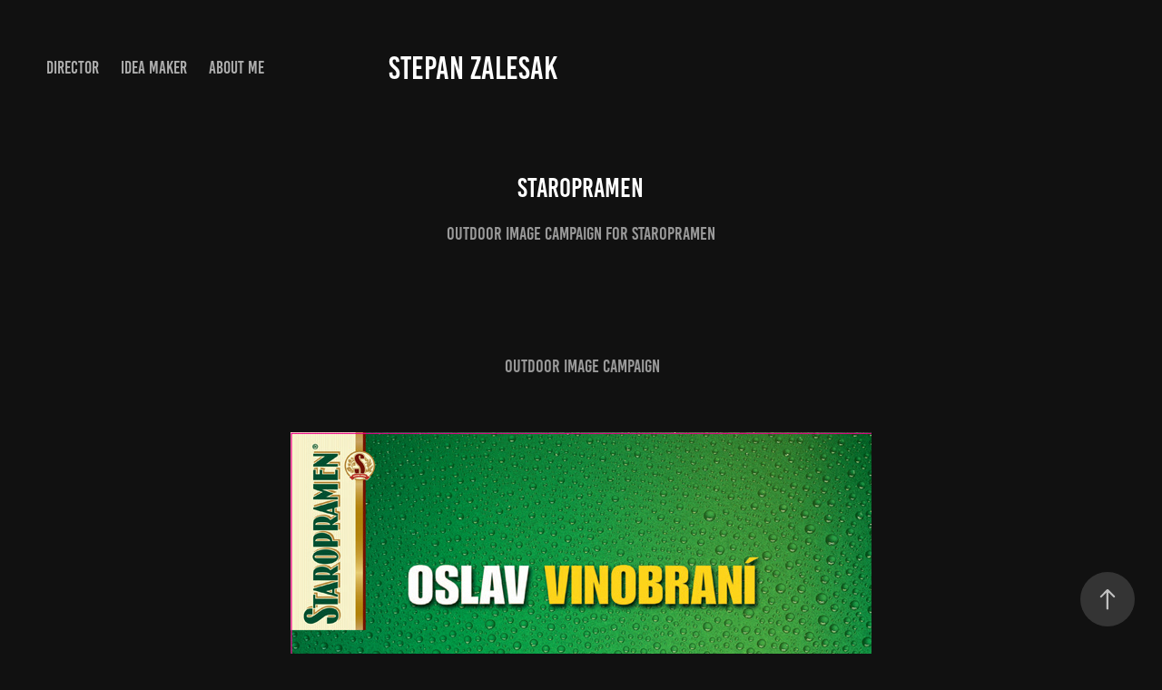

--- FILE ---
content_type: text/html; charset=utf-8
request_url: https://zalesak.tv/staropramen
body_size: 7748
content:
<!DOCTYPE HTML>
<html lang="en-US">
<head>
  <meta charset="UTF-8" />
  <meta name="viewport" content="width=device-width, initial-scale=1" />
      <meta name="keywords"  content="Staropramen" />
      <meta name="description"  content="Outdoor image campaign for Staropramen" />
      <meta name="twitter:card"  content="summary_large_image" />
      <meta name="twitter:site"  content="@AdobePortfolio" />
      <meta  property="og:title" content="Stepan Zalesak - STAROPRAMEN" />
      <meta  property="og:description" content="Outdoor image campaign for Staropramen" />
      <meta  property="og:image" content="https://cdn.myportfolio.com/c04a8ee75e93b629420c132442210311/ea7fc029e5da94bcb6180458e2e0c0c88639c5452dc256f336fd5e246576022e9e512e6f814db555_car_16x9.jpg?h=a6765b6e229b9d983d826ec22289ecaa&amp;url=aHR0cHM6Ly9taXItczMtY2RuLWNmLmJlaGFuY2UubmV0L3Byb2plY3RzL29yaWdpbmFsLzY4OTU4NjUuNTQ2ZjAxZWNiMTc3NS5qcGc=" />
      <link rel="icon" href="[data-uri]"  />
      <link rel="stylesheet" href="/dist/css/main.css" type="text/css" />
      <link rel="stylesheet" href="https://cdn.myportfolio.com/c04a8ee75e93b629420c132442210311/717829a48b5fad64747b7bf2f577ae731768903420.css?h=880a45f48f87092650fdae9bc2c43a55" type="text/css" />
    <link rel="canonical" href="https://zalesak.tv/staropramen" />
      <title>Stepan Zalesak - STAROPRAMEN</title>
    <script type="text/javascript" src="//use.typekit.net/ik/[base64].js?cb=8dae7d4d979f383d5ca1dd118e49b6878a07c580" async onload="
    try {
      window.Typekit.load();
    } catch (e) {
      console.warn('Typekit not loaded.');
    }
    "></script>
</head>
  <body class="transition-enabled">  <div class='page-background-video page-background-video-with-panel'>
  </div>
  <div class="js-responsive-nav">
    <div class="responsive-nav has-social">
      <div class="close-responsive-click-area js-close-responsive-nav">
        <div class="close-responsive-button"></div>
      </div>
          <nav class="nav-container" data-hover-hint="nav" data-hover-hint-placement="bottom-start">
                <div class="gallery-title"><a href="/director" >DIRECTOR</a></div>
                <div class="gallery-title"><a href="/screenwriter" >IDEA MAKER</a></div>
      <div class="page-title">
        <a href="/about-me" >ABOUT ME</a>
      </div>
          </nav>
        <div class="social pf-nav-social" data-context="theme.nav" data-hover-hint="navSocialIcons" data-hover-hint-placement="bottom-start">
          <ul>
          </ul>
        </div>
    </div>
  </div>
    <header class="site-header js-site-header " data-context="theme.nav" data-hover-hint="nav" data-hover-hint-placement="top-start">
        <nav class="nav-container" data-hover-hint="nav" data-hover-hint-placement="bottom-start">
                <div class="gallery-title"><a href="/director" >DIRECTOR</a></div>
                <div class="gallery-title"><a href="/screenwriter" >IDEA MAKER</a></div>
      <div class="page-title">
        <a href="/about-me" >ABOUT ME</a>
      </div>
        </nav>
        <div class="logo-wrap" data-context="theme.logo.header" data-hover-hint="logo" data-hover-hint-placement="bottom-start">
          <div class="logo e2e-site-logo-text logo-text  ">
              <a href="/director" class="preserve-whitespace">Stepan Zalesak</a>

          </div>
        </div>
        <div class="social pf-nav-social" data-context="theme.nav" data-hover-hint="navSocialIcons" data-hover-hint-placement="bottom-start">
          <ul>
          </ul>
        </div>
        <div class="hamburger-click-area js-hamburger">
          <div class="hamburger">
            <i></i>
            <i></i>
            <i></i>
          </div>
        </div>
    </header>
    <div class="header-placeholder"></div>
  <div class="site-wrap cfix js-site-wrap">
    <div class="site-container">
      <div class="site-content e2e-site-content">
        <main>
  <div class="page-container" data-context="page.page.container" data-hover-hint="pageContainer">
    <section class="page standard-modules">
        <header class="page-header content" data-context="pages" data-identity="id:p56bb59dc62d6eb302d213edd83df84ee4d2cc28a7064020e31e82" data-hover-hint="pageHeader" data-hover-hint-id="p56bb59dc62d6eb302d213edd83df84ee4d2cc28a7064020e31e82">
            <h1 class="title preserve-whitespace e2e-site-logo-text">STAROPRAMEN</h1>
            <p class="description">Outdoor image campaign for Staropramen</p>
        </header>
      <div class="page-content js-page-content" data-context="pages" data-identity="id:p56bb59dc62d6eb302d213edd83df84ee4d2cc28a7064020e31e82">
        <div id="project-canvas" class="js-project-modules modules content">
          <div id="project-modules">
              
              
              
              
              
              <div class="project-module module text project-module-text align-center js-project-module e2e-site-project-module-text">
  <div class="rich-text js-text-editable module-text"><div data-style-network="text-align: center;"> OUTDOOR IMAGE CAMPAIGN</div></div>
</div>

              
              
              
              
              
              <div class="project-module module image project-module-image js-js-project-module" >

  

  
     <div class="js-lightbox" data-src="https://cdn.myportfolio.com/c04a8ee75e93b629420c132442210311/0f7c5ba10e83c9f102ecd394.jpg?h=cef2270f389cdfd959a1fe43494f49ef">
           <img
             class="js-lazy e2e-site-project-module-image"
             src="[data-uri]"
             data-src="https://cdn.myportfolio.com/c04a8ee75e93b629420c132442210311/0f7c5ba10e83c9f102ecd394_rw_1200.jpg?h=e3d6619f8f9b4a46df82f2a4e389aced"
             data-srcset="https://cdn.myportfolio.com/c04a8ee75e93b629420c132442210311/0f7c5ba10e83c9f102ecd394_rw_600.jpg?h=f2548c954aabf292dcc04f556dcc6972 600w,https://cdn.myportfolio.com/c04a8ee75e93b629420c132442210311/0f7c5ba10e83c9f102ecd394_rw_1200.jpg?h=e3d6619f8f9b4a46df82f2a4e389aced 640w,"
             data-sizes="(max-width: 640px) 100vw, 640px"
             width="640"
             height="0"
             style="padding-bottom: 141.33%; background: rgba(0, 0, 0, 0.03)"
             
           >
     </div>
  

</div>

              
              
              
              
              
              
              
              
              
              
              
              
              
              <div class="project-module module text project-module-text align-center js-project-module e2e-site-project-module-text">
  <div class="rich-text js-text-editable module-text"><div data-style-network="text-align: center;"><span data-class-network="bold">"celebrate grape harvest"</span></div></div>
</div>

              
              
              
              
              
              <div class="project-module module image project-module-image js-js-project-module" >

  

  
     <div class="js-lightbox" data-src="https://cdn.myportfolio.com/c04a8ee75e93b629420c132442210311/ae6bfb1ba6a78462930e6d30.jpg?h=880f7ff055778efb2ca7ac89ad9e885c">
           <img
             class="js-lazy e2e-site-project-module-image"
             src="[data-uri]"
             data-src="https://cdn.myportfolio.com/c04a8ee75e93b629420c132442210311/ae6bfb1ba6a78462930e6d30_rw_1200.jpg?h=c95b8637cb8723b3ebde70cab58f6605"
             data-srcset="https://cdn.myportfolio.com/c04a8ee75e93b629420c132442210311/ae6bfb1ba6a78462930e6d30_rw_600.jpg?h=2a634abd5f1c4096c76642a45c241b99 600w,https://cdn.myportfolio.com/c04a8ee75e93b629420c132442210311/ae6bfb1ba6a78462930e6d30_rw_1200.jpg?h=c95b8637cb8723b3ebde70cab58f6605 640w,"
             data-sizes="(max-width: 640px) 100vw, 640px"
             width="640"
             height="0"
             style="padding-bottom: 141.33%; background: rgba(0, 0, 0, 0.03)"
             
           >
     </div>
  

</div>

              
              
              
              
              
              
              
              
              
              
              
              
              
              <div class="project-module module text project-module-text align-center js-project-module e2e-site-project-module-text">
  <div class="rich-text js-text-editable module-text"><div data-style-network="text-align: center;"> </div>
<div data-style-network="text-align: center;"><span data-class-network="bold">"show your ticket to the controller"</span></div></div>
</div>

              
              
              
              
              
              <div class="project-module module image project-module-image js-js-project-module" >

  

  
     <div class="js-lightbox" data-src="https://cdn.myportfolio.com/c04a8ee75e93b629420c132442210311/731cd2d6f1bd52f669c31ed9.jpg?h=294bc971ab7e3f6cf865f0d2f1af4e12">
           <img
             class="js-lazy e2e-site-project-module-image"
             src="[data-uri]"
             data-src="https://cdn.myportfolio.com/c04a8ee75e93b629420c132442210311/731cd2d6f1bd52f669c31ed9_rw_1200.jpg?h=c43d17f2f4290e591e619c8b50136215"
             data-srcset="https://cdn.myportfolio.com/c04a8ee75e93b629420c132442210311/731cd2d6f1bd52f669c31ed9_rw_600.jpg?h=251d51b31000c4c9ed913d4372dc060d 600w,https://cdn.myportfolio.com/c04a8ee75e93b629420c132442210311/731cd2d6f1bd52f669c31ed9_rw_1200.jpg?h=c43d17f2f4290e591e619c8b50136215 640w,"
             data-sizes="(max-width: 640px) 100vw, 640px"
             width="640"
             height="0"
             style="padding-bottom: 141.33%; background: rgba(0, 0, 0, 0.03)"
             
           >
     </div>
  

</div>

              
              
              
              
              
              
              
              
              
              
              
              
              
              <div class="project-module module text project-module-text align-center js-project-module e2e-site-project-module-text">
  <div class="rich-text js-text-editable module-text"><div data-style-network="text-align: center;"><span data-class-network="bold">"turn on air conditioning"</span></div></div>
</div>

              
              
              
              
          </div>
        </div>
      </div>
    </section>
          <section class="other-projects" data-context="page.page.other_pages" data-hover-hint="otherPages">
            <div class="title-wrapper">
              <div class="title-container">
                  <h3 class="other-projects-title preserve-whitespace">You may also like</h3>
              </div>
            </div>
            <div class="project-covers">
                  <a class="project-cover js-project-cover-touch hold-space" href="/listerineaward-winning-ambient" data-context="pages" data-identity="id:p56bb59dce35ac15696887594f419d1aca61965dae839bccee140c">
                    <div class="cover-content-container">
                      <div class="cover-image-wrap">
                        <div class="cover-image">
                            <div class="cover cover-normal">

            <img
              class="cover__img js-lazy"
              src="https://cdn.myportfolio.com/c04a8ee75e93b629420c132442210311/7aa2c7d716f4e353a0e8d601f0eab91e28e685d2782bb3c7f50b5a0a782b20c859c390e6e06f76f9_carw_16x9x32.jpg?h=abc27d4f34ff2493ba652bd55b59910d&amp;url=aHR0cHM6Ly9taXItczMtY2RuLWNmLmJlaGFuY2UubmV0L3Byb2plY3RzL29yaWdpbmFsLzY0Njk1NzcuNTQ2Y2JhMGFlYTNhMy5qcGc="
              data-src="https://cdn.myportfolio.com/c04a8ee75e93b629420c132442210311/7aa2c7d716f4e353a0e8d601f0eab91e28e685d2782bb3c7f50b5a0a782b20c859c390e6e06f76f9_car_16x9.jpg?h=a14f660d70bffa07dd0732dc421fc32c&amp;url=aHR0cHM6Ly9taXItczMtY2RuLWNmLmJlaGFuY2UubmV0L3Byb2plY3RzL29yaWdpbmFsLzY0Njk1NzcuNTQ2Y2JhMGFlYTNhMy5qcGc="
              data-srcset="https://cdn.myportfolio.com/c04a8ee75e93b629420c132442210311/7aa2c7d716f4e353a0e8d601f0eab91e28e685d2782bb3c7f50b5a0a782b20c859c390e6e06f76f9_carw_16x9x640.jpg?h=77125b0391ee5070d37074107b8aad8c&amp;url=aHR0cHM6Ly9taXItczMtY2RuLWNmLmJlaGFuY2UubmV0L3Byb2plY3RzL29yaWdpbmFsLzY0Njk1NzcuNTQ2Y2JhMGFlYTNhMy5qcGc= 640w, https://cdn.myportfolio.com/c04a8ee75e93b629420c132442210311/7aa2c7d716f4e353a0e8d601f0eab91e28e685d2782bb3c7f50b5a0a782b20c859c390e6e06f76f9_carw_16x9x1280.jpg?h=2ce54f53a932864856c2868af14e04fc&amp;url=aHR0cHM6Ly9taXItczMtY2RuLWNmLmJlaGFuY2UubmV0L3Byb2plY3RzL29yaWdpbmFsLzY0Njk1NzcuNTQ2Y2JhMGFlYTNhMy5qcGc= 1280w, https://cdn.myportfolio.com/c04a8ee75e93b629420c132442210311/7aa2c7d716f4e353a0e8d601f0eab91e28e685d2782bb3c7f50b5a0a782b20c859c390e6e06f76f9_carw_16x9x1366.jpg?h=2b3658ac250117139261cb244cc6050c&amp;url=aHR0cHM6Ly9taXItczMtY2RuLWNmLmJlaGFuY2UubmV0L3Byb2plY3RzL29yaWdpbmFsLzY0Njk1NzcuNTQ2Y2JhMGFlYTNhMy5qcGc= 1366w, https://cdn.myportfolio.com/c04a8ee75e93b629420c132442210311/7aa2c7d716f4e353a0e8d601f0eab91e28e685d2782bb3c7f50b5a0a782b20c859c390e6e06f76f9_carw_16x9x1920.jpg?h=f2bcdfeafe6b84316f9bec850e95c03d&amp;url=aHR0cHM6Ly9taXItczMtY2RuLWNmLmJlaGFuY2UubmV0L3Byb2plY3RzL29yaWdpbmFsLzY0Njk1NzcuNTQ2Y2JhMGFlYTNhMy5qcGc= 1920w, https://cdn.myportfolio.com/c04a8ee75e93b629420c132442210311/7aa2c7d716f4e353a0e8d601f0eab91e28e685d2782bb3c7f50b5a0a782b20c859c390e6e06f76f9_carw_16x9x2560.jpg?h=d959f99bc63f9808fc96fbf3ad91a0d2&amp;url=aHR0cHM6Ly9taXItczMtY2RuLWNmLmJlaGFuY2UubmV0L3Byb2plY3RzL29yaWdpbmFsLzY0Njk1NzcuNTQ2Y2JhMGFlYTNhMy5qcGc= 2560w, https://cdn.myportfolio.com/c04a8ee75e93b629420c132442210311/7aa2c7d716f4e353a0e8d601f0eab91e28e685d2782bb3c7f50b5a0a782b20c859c390e6e06f76f9_carw_16x9x5120.jpg?h=5b875b1f433c01f70b093bf632a9617b&amp;url=aHR0cHM6Ly9taXItczMtY2RuLWNmLmJlaGFuY2UubmV0L3Byb2plY3RzL29yaWdpbmFsLzY0Njk1NzcuNTQ2Y2JhMGFlYTNhMy5qcGc= 5120w"
              data-sizes="(max-width: 540px) 100vw, (max-width: 768px) 50vw, calc(1400px / 2)"
            >
                                      </div>
                        </div>
                      </div>
                      <div class="details-wrap">
                        <div class="details">
                          <div class="details-inner">
                              <div class="title preserve-whitespace">LISTERINE_award winning ambient</div>
                              <div class="date">2012</div>
                          </div>
                        </div>
                      </div>
                    </div>
                  </a>
                  <a class="project-cover js-project-cover-touch hold-space" href="/nova-krimi" data-context="pages" data-identity="id:p6941a087c65a0b7307c3dcf880d29b38f9347d28e4646028b3fe6">
                    <div class="cover-content-container">
                      <div class="cover-image-wrap">
                        <div class="cover-image">
                            <div class="cover cover-normal">

            <img
              class="cover__img js-lazy"
              src="https://cdn.myportfolio.com/c04a8ee75e93b629420c132442210311/e8a92044-ff06-49b4-81ac-a8f9257296fe_carw_16x9x32.png?h=184c6e4e289e6911ad6406160b8046ff"
              data-src="https://cdn.myportfolio.com/c04a8ee75e93b629420c132442210311/e8a92044-ff06-49b4-81ac-a8f9257296fe_car_16x9.png?h=301779946531f7ac8df7610d25742052"
              data-srcset="https://cdn.myportfolio.com/c04a8ee75e93b629420c132442210311/e8a92044-ff06-49b4-81ac-a8f9257296fe_carw_16x9x640.png?h=7c8b0cf28e9538aad69e561de944cb92 640w, https://cdn.myportfolio.com/c04a8ee75e93b629420c132442210311/e8a92044-ff06-49b4-81ac-a8f9257296fe_carw_16x9x1280.png?h=b4f41e9ae050eb6cc53a0580a448d1f3 1280w, https://cdn.myportfolio.com/c04a8ee75e93b629420c132442210311/e8a92044-ff06-49b4-81ac-a8f9257296fe_carw_16x9x1366.png?h=357755909f27250fea2b7c897bb883d1 1366w, https://cdn.myportfolio.com/c04a8ee75e93b629420c132442210311/e8a92044-ff06-49b4-81ac-a8f9257296fe_carw_16x9x1920.png?h=f6ece0233f584e81732abd2fcdb329d3 1920w, https://cdn.myportfolio.com/c04a8ee75e93b629420c132442210311/e8a92044-ff06-49b4-81ac-a8f9257296fe_carw_16x9x2560.png?h=4ecf8699d4ded43a1a81cc7a608fb702 2560w, https://cdn.myportfolio.com/c04a8ee75e93b629420c132442210311/e8a92044-ff06-49b4-81ac-a8f9257296fe_carw_16x9x5120.png?h=5db8a9b01191445712a29f6c8eb723f3 5120w"
              data-sizes="(max-width: 540px) 100vw, (max-width: 768px) 50vw, calc(1400px / 2)"
            >
                                      </div>
                        </div>
                      </div>
                      <div class="details-wrap">
                        <div class="details">
                          <div class="details-inner">
                              <div class="title preserve-whitespace">NOVA KRIMI</div>
                              <div class="date">2025</div>
                          </div>
                        </div>
                      </div>
                    </div>
                  </a>
                  <a class="project-cover js-project-cover-touch hold-space" href="/renault" data-context="pages" data-identity="id:p56bb59dccd5691f3a77a31e31c9b9531c17dfd3409ffaedc0a1dc">
                    <div class="cover-content-container">
                      <div class="cover-image-wrap">
                        <div class="cover-image">
                            <div class="cover cover-normal">

            <img
              class="cover__img js-lazy"
              src="https://cdn.myportfolio.com/c04a8ee75e93b629420c132442210311/e9b6a86962ef4c1b81f4769a62eff0579881a0243ce0363179efd3b11d53adf6675fb09e81f1f3ce_carw_16x9x32.jpg?h=418ac190f14ba31e54023fc4827a77ab&amp;url=aHR0cHM6Ly9taXItczMtY2RuLWNmLmJlaGFuY2UubmV0L3Byb2plY3RzL29yaWdpbmFsLzY0NjU2NDUuNTQ2Y2I0ZDMxNzNhYi5qcGc="
              data-src="https://cdn.myportfolio.com/c04a8ee75e93b629420c132442210311/e9b6a86962ef4c1b81f4769a62eff0579881a0243ce0363179efd3b11d53adf6675fb09e81f1f3ce_car_16x9.jpg?h=12af0d150a52014114bbf857a191c234&amp;url=aHR0cHM6Ly9taXItczMtY2RuLWNmLmJlaGFuY2UubmV0L3Byb2plY3RzL29yaWdpbmFsLzY0NjU2NDUuNTQ2Y2I0ZDMxNzNhYi5qcGc="
              data-srcset="https://cdn.myportfolio.com/c04a8ee75e93b629420c132442210311/e9b6a86962ef4c1b81f4769a62eff0579881a0243ce0363179efd3b11d53adf6675fb09e81f1f3ce_carw_16x9x640.jpg?h=1fccd4174f18effa6e48377ebb1e04e0&amp;url=aHR0cHM6Ly9taXItczMtY2RuLWNmLmJlaGFuY2UubmV0L3Byb2plY3RzL29yaWdpbmFsLzY0NjU2NDUuNTQ2Y2I0ZDMxNzNhYi5qcGc= 640w, https://cdn.myportfolio.com/c04a8ee75e93b629420c132442210311/e9b6a86962ef4c1b81f4769a62eff0579881a0243ce0363179efd3b11d53adf6675fb09e81f1f3ce_carw_16x9x1280.jpg?h=b0975b7ead33001dbc2a48c4eebd87be&amp;url=aHR0cHM6Ly9taXItczMtY2RuLWNmLmJlaGFuY2UubmV0L3Byb2plY3RzL29yaWdpbmFsLzY0NjU2NDUuNTQ2Y2I0ZDMxNzNhYi5qcGc= 1280w, https://cdn.myportfolio.com/c04a8ee75e93b629420c132442210311/e9b6a86962ef4c1b81f4769a62eff0579881a0243ce0363179efd3b11d53adf6675fb09e81f1f3ce_carw_16x9x1366.jpg?h=995d3ffbd14a08bd5124fcc5a4ffec3e&amp;url=aHR0cHM6Ly9taXItczMtY2RuLWNmLmJlaGFuY2UubmV0L3Byb2plY3RzL29yaWdpbmFsLzY0NjU2NDUuNTQ2Y2I0ZDMxNzNhYi5qcGc= 1366w, https://cdn.myportfolio.com/c04a8ee75e93b629420c132442210311/e9b6a86962ef4c1b81f4769a62eff0579881a0243ce0363179efd3b11d53adf6675fb09e81f1f3ce_carw_16x9x1920.jpg?h=205112e30c23c5561f63279a8147aefe&amp;url=aHR0cHM6Ly9taXItczMtY2RuLWNmLmJlaGFuY2UubmV0L3Byb2plY3RzL29yaWdpbmFsLzY0NjU2NDUuNTQ2Y2I0ZDMxNzNhYi5qcGc= 1920w, https://cdn.myportfolio.com/c04a8ee75e93b629420c132442210311/e9b6a86962ef4c1b81f4769a62eff0579881a0243ce0363179efd3b11d53adf6675fb09e81f1f3ce_carw_16x9x2560.jpg?h=1fe79d73476ef7f947e4e014098e72b9&amp;url=aHR0cHM6Ly9taXItczMtY2RuLWNmLmJlaGFuY2UubmV0L3Byb2plY3RzL29yaWdpbmFsLzY0NjU2NDUuNTQ2Y2I0ZDMxNzNhYi5qcGc= 2560w, https://cdn.myportfolio.com/c04a8ee75e93b629420c132442210311/e9b6a86962ef4c1b81f4769a62eff0579881a0243ce0363179efd3b11d53adf6675fb09e81f1f3ce_carw_16x9x5120.jpg?h=0b8612ac852ee779e89cc9691ae0e513&amp;url=aHR0cHM6Ly9taXItczMtY2RuLWNmLmJlaGFuY2UubmV0L3Byb2plY3RzL29yaWdpbmFsLzY0NjU2NDUuNTQ2Y2I0ZDMxNzNhYi5qcGc= 5120w"
              data-sizes="(max-width: 540px) 100vw, (max-width: 768px) 50vw, calc(1400px / 2)"
            >
                                      </div>
                        </div>
                      </div>
                      <div class="details-wrap">
                        <div class="details">
                          <div class="details-inner">
                              <div class="title preserve-whitespace">RENAULT</div>
                              <div class="date">2012</div>
                          </div>
                        </div>
                      </div>
                    </div>
                  </a>
                  <a class="project-cover js-project-cover-touch hold-space" href="/1188" data-context="pages" data-identity="id:p56bb59dcb7e78861d45ec033a9bcfe5f503d24254ef670dddf77a">
                    <div class="cover-content-container">
                      <div class="cover-image-wrap">
                        <div class="cover-image">
                            <div class="cover cover-normal">

            <img
              class="cover__img js-lazy"
              src="https://cdn.myportfolio.com/c04a8ee75e93b629420c132442210311/4e9e63436882a7e72bc3918f73a48cc9fec1b7b6ff645a7d61fd771cc1ae4a266085f18165a86699_carw_16x9x32.jpg?h=4b565be442443f5191ca8fa00a11bed0&amp;url=aHR0cHM6Ly9taXItczMtY2RuLWNmLmJlaGFuY2UubmV0L3Byb2plY3RzL29yaWdpbmFsLzY0NzA0NTcuNTQ2Y2JiNDdkZWY4YS5qcGc="
              data-src="https://cdn.myportfolio.com/c04a8ee75e93b629420c132442210311/4e9e63436882a7e72bc3918f73a48cc9fec1b7b6ff645a7d61fd771cc1ae4a266085f18165a86699_car_16x9.jpg?h=c5a9c5a4a703032d5023f140fe635644&amp;url=aHR0cHM6Ly9taXItczMtY2RuLWNmLmJlaGFuY2UubmV0L3Byb2plY3RzL29yaWdpbmFsLzY0NzA0NTcuNTQ2Y2JiNDdkZWY4YS5qcGc="
              data-srcset="https://cdn.myportfolio.com/c04a8ee75e93b629420c132442210311/4e9e63436882a7e72bc3918f73a48cc9fec1b7b6ff645a7d61fd771cc1ae4a266085f18165a86699_carw_16x9x640.jpg?h=d5152620e9c7eb85b9bdb72572bf9fd5&amp;url=aHR0cHM6Ly9taXItczMtY2RuLWNmLmJlaGFuY2UubmV0L3Byb2plY3RzL29yaWdpbmFsLzY0NzA0NTcuNTQ2Y2JiNDdkZWY4YS5qcGc= 640w, https://cdn.myportfolio.com/c04a8ee75e93b629420c132442210311/4e9e63436882a7e72bc3918f73a48cc9fec1b7b6ff645a7d61fd771cc1ae4a266085f18165a86699_carw_16x9x1280.jpg?h=f27ea08862c4eb479c4a9cd97b16e19d&amp;url=aHR0cHM6Ly9taXItczMtY2RuLWNmLmJlaGFuY2UubmV0L3Byb2plY3RzL29yaWdpbmFsLzY0NzA0NTcuNTQ2Y2JiNDdkZWY4YS5qcGc= 1280w, https://cdn.myportfolio.com/c04a8ee75e93b629420c132442210311/4e9e63436882a7e72bc3918f73a48cc9fec1b7b6ff645a7d61fd771cc1ae4a266085f18165a86699_carw_16x9x1366.jpg?h=dd5b8c94b733145b606e6fa48ff61c85&amp;url=aHR0cHM6Ly9taXItczMtY2RuLWNmLmJlaGFuY2UubmV0L3Byb2plY3RzL29yaWdpbmFsLzY0NzA0NTcuNTQ2Y2JiNDdkZWY4YS5qcGc= 1366w, https://cdn.myportfolio.com/c04a8ee75e93b629420c132442210311/4e9e63436882a7e72bc3918f73a48cc9fec1b7b6ff645a7d61fd771cc1ae4a266085f18165a86699_carw_16x9x1920.jpg?h=d07d9351728dae9aeea3e50df650fba1&amp;url=aHR0cHM6Ly9taXItczMtY2RuLWNmLmJlaGFuY2UubmV0L3Byb2plY3RzL29yaWdpbmFsLzY0NzA0NTcuNTQ2Y2JiNDdkZWY4YS5qcGc= 1920w, https://cdn.myportfolio.com/c04a8ee75e93b629420c132442210311/4e9e63436882a7e72bc3918f73a48cc9fec1b7b6ff645a7d61fd771cc1ae4a266085f18165a86699_carw_16x9x2560.jpg?h=b9d7c1613e02993bfd27a6fb33d38046&amp;url=aHR0cHM6Ly9taXItczMtY2RuLWNmLmJlaGFuY2UubmV0L3Byb2plY3RzL29yaWdpbmFsLzY0NzA0NTcuNTQ2Y2JiNDdkZWY4YS5qcGc= 2560w, https://cdn.myportfolio.com/c04a8ee75e93b629420c132442210311/4e9e63436882a7e72bc3918f73a48cc9fec1b7b6ff645a7d61fd771cc1ae4a266085f18165a86699_carw_16x9x5120.jpg?h=f8c9dd77073aa70c8eb3a17ee57c846e&amp;url=aHR0cHM6Ly9taXItczMtY2RuLWNmLmJlaGFuY2UubmV0L3Byb2plY3RzL29yaWdpbmFsLzY0NzA0NTcuNTQ2Y2JiNDdkZWY4YS5qcGc= 5120w"
              data-sizes="(max-width: 540px) 100vw, (max-width: 768px) 50vw, calc(1400px / 2)"
            >
                                      </div>
                        </div>
                      </div>
                      <div class="details-wrap">
                        <div class="details">
                          <div class="details-inner">
                              <div class="title preserve-whitespace">1188</div>
                              <div class="date">2012</div>
                          </div>
                        </div>
                      </div>
                    </div>
                  </a>
                  <a class="project-cover js-project-cover-touch hold-space" href="/rossmann" data-context="pages" data-identity="id:p56bb59dd09f5d453a5bc3861f42fd41c224155349ff79f5c5a935">
                    <div class="cover-content-container">
                      <div class="cover-image-wrap">
                        <div class="cover-image">
                            <div class="cover cover-normal">

            <img
              class="cover__img js-lazy"
              src="https://cdn.myportfolio.com/c04a8ee75e93b629420c132442210311/cc0af9796c8e47d0898584e60c899baee28b64b35c961d0623883833c2f2a4cd8b2202f476ced095_carw_16x9x32.jpg?h=1c960c6eccfbe7c2e3fb7daf864a2827&amp;url=aHR0cHM6Ly9taXItczMtY2RuLWNmLmJlaGFuY2UubmV0L3Byb2plY3RzL29yaWdpbmFsLzE2MzM1MDU1LjU0OGFkODg1ZTEwODQuanBn"
              data-src="https://cdn.myportfolio.com/c04a8ee75e93b629420c132442210311/cc0af9796c8e47d0898584e60c899baee28b64b35c961d0623883833c2f2a4cd8b2202f476ced095_car_16x9.jpg?h=9673784357684ef24db31dec0f12d1c4&amp;url=aHR0cHM6Ly9taXItczMtY2RuLWNmLmJlaGFuY2UubmV0L3Byb2plY3RzL29yaWdpbmFsLzE2MzM1MDU1LjU0OGFkODg1ZTEwODQuanBn"
              data-srcset="https://cdn.myportfolio.com/c04a8ee75e93b629420c132442210311/cc0af9796c8e47d0898584e60c899baee28b64b35c961d0623883833c2f2a4cd8b2202f476ced095_carw_16x9x640.jpg?h=2be0811de56c3fd81d4d356cecc181e9&amp;url=aHR0cHM6Ly9taXItczMtY2RuLWNmLmJlaGFuY2UubmV0L3Byb2plY3RzL29yaWdpbmFsLzE2MzM1MDU1LjU0OGFkODg1ZTEwODQuanBn 640w, https://cdn.myportfolio.com/c04a8ee75e93b629420c132442210311/cc0af9796c8e47d0898584e60c899baee28b64b35c961d0623883833c2f2a4cd8b2202f476ced095_carw_16x9x1280.jpg?h=0cbec268b70d292cb7c77c41fe5c7195&amp;url=aHR0cHM6Ly9taXItczMtY2RuLWNmLmJlaGFuY2UubmV0L3Byb2plY3RzL29yaWdpbmFsLzE2MzM1MDU1LjU0OGFkODg1ZTEwODQuanBn 1280w, https://cdn.myportfolio.com/c04a8ee75e93b629420c132442210311/cc0af9796c8e47d0898584e60c899baee28b64b35c961d0623883833c2f2a4cd8b2202f476ced095_carw_16x9x1366.jpg?h=f7482817ae9ebc3fbb0cf84ba023d0c7&amp;url=aHR0cHM6Ly9taXItczMtY2RuLWNmLmJlaGFuY2UubmV0L3Byb2plY3RzL29yaWdpbmFsLzE2MzM1MDU1LjU0OGFkODg1ZTEwODQuanBn 1366w, https://cdn.myportfolio.com/c04a8ee75e93b629420c132442210311/cc0af9796c8e47d0898584e60c899baee28b64b35c961d0623883833c2f2a4cd8b2202f476ced095_carw_16x9x1920.jpg?h=1c0d5ecb5c8a413fc666187c87bb3488&amp;url=aHR0cHM6Ly9taXItczMtY2RuLWNmLmJlaGFuY2UubmV0L3Byb2plY3RzL29yaWdpbmFsLzE2MzM1MDU1LjU0OGFkODg1ZTEwODQuanBn 1920w, https://cdn.myportfolio.com/c04a8ee75e93b629420c132442210311/cc0af9796c8e47d0898584e60c899baee28b64b35c961d0623883833c2f2a4cd8b2202f476ced095_carw_16x9x2560.jpg?h=e9094baac32e17519ad81560e91b32fe&amp;url=aHR0cHM6Ly9taXItczMtY2RuLWNmLmJlaGFuY2UubmV0L3Byb2plY3RzL29yaWdpbmFsLzE2MzM1MDU1LjU0OGFkODg1ZTEwODQuanBn 2560w, https://cdn.myportfolio.com/c04a8ee75e93b629420c132442210311/cc0af9796c8e47d0898584e60c899baee28b64b35c961d0623883833c2f2a4cd8b2202f476ced095_carw_16x9x5120.jpg?h=348f3d2332facff34cce78374ce4644a&amp;url=aHR0cHM6Ly9taXItczMtY2RuLWNmLmJlaGFuY2UubmV0L3Byb2plY3RzL29yaWdpbmFsLzE2MzM1MDU1LjU0OGFkODg1ZTEwODQuanBn 5120w"
              data-sizes="(max-width: 540px) 100vw, (max-width: 768px) 50vw, calc(1400px / 2)"
            >
                                      </div>
                        </div>
                      </div>
                      <div class="details-wrap">
                        <div class="details">
                          <div class="details-inner">
                              <div class="title preserve-whitespace">ROSSMANN</div>
                              <div class="date">2014</div>
                          </div>
                        </div>
                      </div>
                    </div>
                  </a>
                  <a class="project-cover js-project-cover-touch hold-space" href="/renault-fluenceviral" data-context="pages" data-identity="id:p56bb59dd00e57a72334c98203dbab79e884da61fc7e887ae9a6cf">
                    <div class="cover-content-container">
                      <div class="cover-image-wrap">
                        <div class="cover-image">
                            <div class="cover cover-normal">

            <img
              class="cover__img js-lazy"
              src="https://cdn.myportfolio.com/c04a8ee75e93b629420c132442210311/06b121c79dead1151a2e912d6d3f1de5947eea72cf0db32dfff9eb44adfad446b43054866a5028cc_carw_16x9x32.jpg?h=323a838d0d601a6599b4a15671314bd2&amp;url=aHR0cHM6Ly9taXItczMtY2RuLWNmLmJlaGFuY2UubmV0L3Byb2plY3RzL29yaWdpbmFsLzY0NjA1ODUuNTQ2Y2FkZWExYTM0My5qcGc="
              data-src="https://cdn.myportfolio.com/c04a8ee75e93b629420c132442210311/06b121c79dead1151a2e912d6d3f1de5947eea72cf0db32dfff9eb44adfad446b43054866a5028cc_car_16x9.jpg?h=58e0bd24e6d42cc0de9a66eaa72bd204&amp;url=aHR0cHM6Ly9taXItczMtY2RuLWNmLmJlaGFuY2UubmV0L3Byb2plY3RzL29yaWdpbmFsLzY0NjA1ODUuNTQ2Y2FkZWExYTM0My5qcGc="
              data-srcset="https://cdn.myportfolio.com/c04a8ee75e93b629420c132442210311/06b121c79dead1151a2e912d6d3f1de5947eea72cf0db32dfff9eb44adfad446b43054866a5028cc_carw_16x9x640.jpg?h=011fd92e7b1a4fddcbaeeefe567e92f3&amp;url=aHR0cHM6Ly9taXItczMtY2RuLWNmLmJlaGFuY2UubmV0L3Byb2plY3RzL29yaWdpbmFsLzY0NjA1ODUuNTQ2Y2FkZWExYTM0My5qcGc= 640w, https://cdn.myportfolio.com/c04a8ee75e93b629420c132442210311/06b121c79dead1151a2e912d6d3f1de5947eea72cf0db32dfff9eb44adfad446b43054866a5028cc_carw_16x9x1280.jpg?h=c31b29c89a3bca9a58f378c890823f78&amp;url=aHR0cHM6Ly9taXItczMtY2RuLWNmLmJlaGFuY2UubmV0L3Byb2plY3RzL29yaWdpbmFsLzY0NjA1ODUuNTQ2Y2FkZWExYTM0My5qcGc= 1280w, https://cdn.myportfolio.com/c04a8ee75e93b629420c132442210311/06b121c79dead1151a2e912d6d3f1de5947eea72cf0db32dfff9eb44adfad446b43054866a5028cc_carw_16x9x1366.jpg?h=9e92a4c3fe98a21b3c74bf161ccaac9e&amp;url=aHR0cHM6Ly9taXItczMtY2RuLWNmLmJlaGFuY2UubmV0L3Byb2plY3RzL29yaWdpbmFsLzY0NjA1ODUuNTQ2Y2FkZWExYTM0My5qcGc= 1366w, https://cdn.myportfolio.com/c04a8ee75e93b629420c132442210311/06b121c79dead1151a2e912d6d3f1de5947eea72cf0db32dfff9eb44adfad446b43054866a5028cc_carw_16x9x1920.jpg?h=a8fc915154428a67f3d3ad82baeb56f8&amp;url=aHR0cHM6Ly9taXItczMtY2RuLWNmLmJlaGFuY2UubmV0L3Byb2plY3RzL29yaWdpbmFsLzY0NjA1ODUuNTQ2Y2FkZWExYTM0My5qcGc= 1920w, https://cdn.myportfolio.com/c04a8ee75e93b629420c132442210311/06b121c79dead1151a2e912d6d3f1de5947eea72cf0db32dfff9eb44adfad446b43054866a5028cc_carw_16x9x2560.jpg?h=cef0e02723cc38856e5f83690514a56e&amp;url=aHR0cHM6Ly9taXItczMtY2RuLWNmLmJlaGFuY2UubmV0L3Byb2plY3RzL29yaWdpbmFsLzY0NjA1ODUuNTQ2Y2FkZWExYTM0My5qcGc= 2560w, https://cdn.myportfolio.com/c04a8ee75e93b629420c132442210311/06b121c79dead1151a2e912d6d3f1de5947eea72cf0db32dfff9eb44adfad446b43054866a5028cc_carw_16x9x5120.jpg?h=4b91df253f0ca37f08d82fd88f949325&amp;url=aHR0cHM6Ly9taXItczMtY2RuLWNmLmJlaGFuY2UubmV0L3Byb2plY3RzL29yaWdpbmFsLzY0NjA1ODUuNTQ2Y2FkZWExYTM0My5qcGc= 5120w"
              data-sizes="(max-width: 540px) 100vw, (max-width: 768px) 50vw, calc(1400px / 2)"
            >
                                      </div>
                        </div>
                      </div>
                      <div class="details-wrap">
                        <div class="details">
                          <div class="details-inner">
                              <div class="title preserve-whitespace">RENAULT FLUENCE_Viral</div>
                              <div class="date">2012</div>
                          </div>
                        </div>
                      </div>
                    </div>
                  </a>
                  <a class="project-cover js-project-cover-touch hold-space" href="/eurotel-go" data-context="pages" data-identity="id:p56bb59dc6ac3794ef390dc995473ed139df73783f32a3a603aee6">
                    <div class="cover-content-container">
                      <div class="cover-image-wrap">
                        <div class="cover-image">
                            <div class="cover cover-normal">

            <img
              class="cover__img js-lazy"
              src="https://cdn.myportfolio.com/c04a8ee75e93b629420c132442210311/3c0fa3eac2bf52eb0e2e33620f87dd8841e64314ee7a2e5eac73e880e0486c94cb9e0255527deef6_carw_16x9x32.jpg?h=4e659859b047a5bfb8d7feff23457fe8&amp;url=aHR0cHM6Ly9taXItczMtY2RuLWNmLmJlaGFuY2UubmV0L3Byb2plY3RzL29yaWdpbmFsLzY0NzAxNzEuNTQ2Y2JhZGZlYzQ4MC5qcGc="
              data-src="https://cdn.myportfolio.com/c04a8ee75e93b629420c132442210311/3c0fa3eac2bf52eb0e2e33620f87dd8841e64314ee7a2e5eac73e880e0486c94cb9e0255527deef6_car_16x9.jpg?h=ae153127094fd1675a35e71474e38d87&amp;url=aHR0cHM6Ly9taXItczMtY2RuLWNmLmJlaGFuY2UubmV0L3Byb2plY3RzL29yaWdpbmFsLzY0NzAxNzEuNTQ2Y2JhZGZlYzQ4MC5qcGc="
              data-srcset="https://cdn.myportfolio.com/c04a8ee75e93b629420c132442210311/3c0fa3eac2bf52eb0e2e33620f87dd8841e64314ee7a2e5eac73e880e0486c94cb9e0255527deef6_carw_16x9x640.jpg?h=cc1d99c25639b90ff0ff22f96365f8d4&amp;url=aHR0cHM6Ly9taXItczMtY2RuLWNmLmJlaGFuY2UubmV0L3Byb2plY3RzL29yaWdpbmFsLzY0NzAxNzEuNTQ2Y2JhZGZlYzQ4MC5qcGc= 640w, https://cdn.myportfolio.com/c04a8ee75e93b629420c132442210311/3c0fa3eac2bf52eb0e2e33620f87dd8841e64314ee7a2e5eac73e880e0486c94cb9e0255527deef6_carw_16x9x1280.jpg?h=407a9f08083b45af7a9da28e7bde7487&amp;url=aHR0cHM6Ly9taXItczMtY2RuLWNmLmJlaGFuY2UubmV0L3Byb2plY3RzL29yaWdpbmFsLzY0NzAxNzEuNTQ2Y2JhZGZlYzQ4MC5qcGc= 1280w, https://cdn.myportfolio.com/c04a8ee75e93b629420c132442210311/3c0fa3eac2bf52eb0e2e33620f87dd8841e64314ee7a2e5eac73e880e0486c94cb9e0255527deef6_carw_16x9x1366.jpg?h=968f9804292fcc91d039711c846a7517&amp;url=aHR0cHM6Ly9taXItczMtY2RuLWNmLmJlaGFuY2UubmV0L3Byb2plY3RzL29yaWdpbmFsLzY0NzAxNzEuNTQ2Y2JhZGZlYzQ4MC5qcGc= 1366w, https://cdn.myportfolio.com/c04a8ee75e93b629420c132442210311/3c0fa3eac2bf52eb0e2e33620f87dd8841e64314ee7a2e5eac73e880e0486c94cb9e0255527deef6_carw_16x9x1920.jpg?h=530b529c7ed98ecc0d5acee32a17818b&amp;url=aHR0cHM6Ly9taXItczMtY2RuLWNmLmJlaGFuY2UubmV0L3Byb2plY3RzL29yaWdpbmFsLzY0NzAxNzEuNTQ2Y2JhZGZlYzQ4MC5qcGc= 1920w, https://cdn.myportfolio.com/c04a8ee75e93b629420c132442210311/3c0fa3eac2bf52eb0e2e33620f87dd8841e64314ee7a2e5eac73e880e0486c94cb9e0255527deef6_carw_16x9x2560.jpg?h=21eac4f90a30f10056b976f65f2b394f&amp;url=aHR0cHM6Ly9taXItczMtY2RuLWNmLmJlaGFuY2UubmV0L3Byb2plY3RzL29yaWdpbmFsLzY0NzAxNzEuNTQ2Y2JhZGZlYzQ4MC5qcGc= 2560w, https://cdn.myportfolio.com/c04a8ee75e93b629420c132442210311/3c0fa3eac2bf52eb0e2e33620f87dd8841e64314ee7a2e5eac73e880e0486c94cb9e0255527deef6_carw_16x9x5120.jpg?h=b1d87fb4c0c706bcd5b5b62e44f0b70d&amp;url=aHR0cHM6Ly9taXItczMtY2RuLWNmLmJlaGFuY2UubmV0L3Byb2plY3RzL29yaWdpbmFsLzY0NzAxNzEuNTQ2Y2JhZGZlYzQ4MC5qcGc= 5120w"
              data-sizes="(max-width: 540px) 100vw, (max-width: 768px) 50vw, calc(1400px / 2)"
            >
                                      </div>
                        </div>
                      </div>
                      <div class="details-wrap">
                        <div class="details">
                          <div class="details-inner">
                              <div class="title preserve-whitespace">EUROTEL GO!</div>
                              <div class="date">2012</div>
                          </div>
                        </div>
                      </div>
                    </div>
                  </a>
                  <a class="project-cover js-project-cover-touch hold-space" href="/mincovnapupendo" data-context="pages" data-identity="id:p5cdd2c1ee87b1f83a5a96f22c0d0898ff9da9a11c77fb2751417f">
                    <div class="cover-content-container">
                      <div class="cover-image-wrap">
                        <div class="cover-image">
                            <div class="cover cover-normal">

            <img
              class="cover__img js-lazy"
              src="https://cdn.myportfolio.com/c04a8ee75e93b629420c132442210311/9caee192-2342-4def-8719-f4b7f6dc72d5_carw_16x9x32.png?h=64826dd9f30bff8d6d76b68d27fff36f"
              data-src="https://cdn.myportfolio.com/c04a8ee75e93b629420c132442210311/9caee192-2342-4def-8719-f4b7f6dc72d5_car_16x9.png?h=b3a78b474a8169131c300c41e5d54e0f"
              data-srcset="https://cdn.myportfolio.com/c04a8ee75e93b629420c132442210311/9caee192-2342-4def-8719-f4b7f6dc72d5_carw_16x9x640.png?h=3e253f6adda5204e7fd78925ecfc07b6 640w, https://cdn.myportfolio.com/c04a8ee75e93b629420c132442210311/9caee192-2342-4def-8719-f4b7f6dc72d5_carw_16x9x1280.png?h=b9fb9d80c8921aac914a51696bc13fd7 1280w, https://cdn.myportfolio.com/c04a8ee75e93b629420c132442210311/9caee192-2342-4def-8719-f4b7f6dc72d5_carw_16x9x1366.png?h=5fabca3b786fe8a281fa002a7ac48db2 1366w, https://cdn.myportfolio.com/c04a8ee75e93b629420c132442210311/9caee192-2342-4def-8719-f4b7f6dc72d5_carw_16x9x1920.png?h=7e3cfbe71264fdcbd4f4871d7f9caf23 1920w, https://cdn.myportfolio.com/c04a8ee75e93b629420c132442210311/9caee192-2342-4def-8719-f4b7f6dc72d5_carw_16x9x2560.png?h=732319f0b627592ce14b20781eb1bae5 2560w, https://cdn.myportfolio.com/c04a8ee75e93b629420c132442210311/9caee192-2342-4def-8719-f4b7f6dc72d5_carw_16x9x5120.png?h=8386013bd2244fa1b8e91cd6214e8e22 5120w"
              data-sizes="(max-width: 540px) 100vw, (max-width: 768px) 50vw, calc(1400px / 2)"
            >
                                      </div>
                        </div>
                      </div>
                      <div class="details-wrap">
                        <div class="details">
                          <div class="details-inner">
                              <div class="title preserve-whitespace">MINCOVNA_PUPENDO</div>
                              <div class="date">2019</div>
                          </div>
                        </div>
                      </div>
                    </div>
                  </a>
                  <a class="project-cover js-project-cover-touch hold-space" href="/bulhar-halleluyah-featysomandias" data-context="pages" data-identity="id:p62bb3dca430056473aa6391f9700439d1fcdef59cd5cf7faa2a53">
                    <div class="cover-content-container">
                      <div class="cover-image-wrap">
                        <div class="cover-image">
                            <div class="cover cover-normal">

            <img
              class="cover__img js-lazy"
              src="https://cdn.myportfolio.com/c04a8ee75e93b629420c132442210311/174bc820-edf5-41ce-a5a1-94508cf0f0de_rwc_1186x353x2104x1186x32.jpg?h=24bcec36651653c01c10f93ec06f403e"
              data-src="https://cdn.myportfolio.com/c04a8ee75e93b629420c132442210311/174bc820-edf5-41ce-a5a1-94508cf0f0de_rwc_1186x353x2104x1186x2104.jpg?h=ebda56466eaac187dea8e8cb4ce79bf4"
              data-srcset="https://cdn.myportfolio.com/c04a8ee75e93b629420c132442210311/174bc820-edf5-41ce-a5a1-94508cf0f0de_rwc_1186x353x2104x1186x640.jpg?h=c5036b06c56ec5da1f527b5c36d86489 640w, https://cdn.myportfolio.com/c04a8ee75e93b629420c132442210311/174bc820-edf5-41ce-a5a1-94508cf0f0de_rwc_1186x353x2104x1186x1280.jpg?h=423ad37053d3caa17c61ed82827e34ad 1280w, https://cdn.myportfolio.com/c04a8ee75e93b629420c132442210311/174bc820-edf5-41ce-a5a1-94508cf0f0de_rwc_1186x353x2104x1186x1366.jpg?h=1b536f6843df1e5babcd727798e962b6 1366w, https://cdn.myportfolio.com/c04a8ee75e93b629420c132442210311/174bc820-edf5-41ce-a5a1-94508cf0f0de_rwc_1186x353x2104x1186x1920.jpg?h=74e3483bfb7cad721c3aa0dc490711a6 1920w, https://cdn.myportfolio.com/c04a8ee75e93b629420c132442210311/174bc820-edf5-41ce-a5a1-94508cf0f0de_rwc_1186x353x2104x1186x2560.jpg?h=411b59142c97c79530b64888928d70d9 2560w, https://cdn.myportfolio.com/c04a8ee75e93b629420c132442210311/174bc820-edf5-41ce-a5a1-94508cf0f0de_rwc_1186x353x2104x1186x2104.jpg?h=ebda56466eaac187dea8e8cb4ce79bf4 5120w"
              data-sizes="(max-width: 540px) 100vw, (max-width: 768px) 50vw, calc(1400px / 2)"
            >
                                      </div>
                        </div>
                      </div>
                      <div class="details-wrap">
                        <div class="details">
                          <div class="details-inner">
                              <div class="title preserve-whitespace">Bulhar_Halleluyah_feat.Ysomandias</div>
                              <div class="date">2022</div>
                          </div>
                        </div>
                      </div>
                    </div>
                  </a>
                  <a class="project-cover js-project-cover-touch hold-space" href="/reiffaisenstavebni" data-context="pages" data-identity="id:p5ceba1aa97e47be3adef0ed066275519085ebd5462bb8e89568e7">
                    <div class="cover-content-container">
                      <div class="cover-image-wrap">
                        <div class="cover-image">
                            <div class="cover cover-normal">

            <img
              class="cover__img js-lazy"
              src="https://cdn.myportfolio.com/c04a8ee75e93b629420c132442210311/8ff63496-c6dd-4087-8f3b-d0940b727159_carw_16x9x32.png?h=0d259c994e54ac528df3a8706868fed0"
              data-src="https://cdn.myportfolio.com/c04a8ee75e93b629420c132442210311/8ff63496-c6dd-4087-8f3b-d0940b727159_car_16x9.png?h=e5f6fcf4bcde4f1b7f8b082edaa7981d"
              data-srcset="https://cdn.myportfolio.com/c04a8ee75e93b629420c132442210311/8ff63496-c6dd-4087-8f3b-d0940b727159_carw_16x9x640.png?h=f47dc82465ab7e5be922ef801e3e02b2 640w, https://cdn.myportfolio.com/c04a8ee75e93b629420c132442210311/8ff63496-c6dd-4087-8f3b-d0940b727159_carw_16x9x1280.png?h=5c5fabf99cf398765b1d09aa3ceecc24 1280w, https://cdn.myportfolio.com/c04a8ee75e93b629420c132442210311/8ff63496-c6dd-4087-8f3b-d0940b727159_carw_16x9x1366.png?h=c30ebf87e7b13fd540d2c6040961d637 1366w, https://cdn.myportfolio.com/c04a8ee75e93b629420c132442210311/8ff63496-c6dd-4087-8f3b-d0940b727159_carw_16x9x1920.png?h=43cf352bccb2977ebebbfc27324479af 1920w, https://cdn.myportfolio.com/c04a8ee75e93b629420c132442210311/8ff63496-c6dd-4087-8f3b-d0940b727159_carw_16x9x2560.png?h=7b025ba5227207f5f39f9136d86cd08a 2560w, https://cdn.myportfolio.com/c04a8ee75e93b629420c132442210311/8ff63496-c6dd-4087-8f3b-d0940b727159_carw_16x9x5120.png?h=5b6f3e96aa4cfbc72bff6f6adf3c5dc0 5120w"
              data-sizes="(max-width: 540px) 100vw, (max-width: 768px) 50vw, calc(1400px / 2)"
            >
                                      </div>
                        </div>
                      </div>
                      <div class="details-wrap">
                        <div class="details">
                          <div class="details-inner">
                              <div class="title preserve-whitespace">REIFFAISEN_stavebni</div>
                              <div class="date">2019</div>
                          </div>
                        </div>
                      </div>
                    </div>
                  </a>
            </div>
          </section>
        <section class="back-to-top" data-hover-hint="backToTop">
          <a href="#"><span class="arrow">&uarr;</span><span class="preserve-whitespace">Back to Top</span></a>
        </section>
        <a class="back-to-top-fixed js-back-to-top back-to-top-fixed-with-panel" data-hover-hint="backToTop" data-hover-hint-placement="top-start" href="#">
          <svg version="1.1" id="Layer_1" xmlns="http://www.w3.org/2000/svg" xmlns:xlink="http://www.w3.org/1999/xlink" x="0px" y="0px"
           viewBox="0 0 26 26" style="enable-background:new 0 0 26 26;" xml:space="preserve" class="icon icon-back-to-top">
          <g>
            <path d="M13.8,1.3L21.6,9c0.1,0.1,0.1,0.3,0.2,0.4c0.1,0.1,0.1,0.3,0.1,0.4s0,0.3-0.1,0.4c-0.1,0.1-0.1,0.3-0.3,0.4
              c-0.1,0.1-0.2,0.2-0.4,0.3c-0.2,0.1-0.3,0.1-0.4,0.1c-0.1,0-0.3,0-0.4-0.1c-0.2-0.1-0.3-0.2-0.4-0.3L14.2,5l0,19.1
              c0,0.2-0.1,0.3-0.1,0.5c0,0.1-0.1,0.3-0.3,0.4c-0.1,0.1-0.2,0.2-0.4,0.3c-0.1,0.1-0.3,0.1-0.5,0.1c-0.1,0-0.3,0-0.4-0.1
              c-0.1-0.1-0.3-0.1-0.4-0.3c-0.1-0.1-0.2-0.2-0.3-0.4c-0.1-0.1-0.1-0.3-0.1-0.5l0-19.1l-5.7,5.7C6,10.8,5.8,10.9,5.7,11
              c-0.1,0.1-0.3,0.1-0.4,0.1c-0.2,0-0.3,0-0.4-0.1c-0.1-0.1-0.3-0.2-0.4-0.3c-0.1-0.1-0.1-0.2-0.2-0.4C4.1,10.2,4,10.1,4.1,9.9
              c0-0.1,0-0.3,0.1-0.4c0-0.1,0.1-0.3,0.3-0.4l7.7-7.8c0.1,0,0.2-0.1,0.2-0.1c0,0,0.1-0.1,0.2-0.1c0.1,0,0.2,0,0.2-0.1
              c0.1,0,0.1,0,0.2,0c0,0,0.1,0,0.2,0c0.1,0,0.2,0,0.2,0.1c0.1,0,0.1,0.1,0.2,0.1C13.7,1.2,13.8,1.2,13.8,1.3z"/>
          </g>
          </svg>
        </a>
  </div>
              <footer class="site-footer" data-hover-hint="footer">
                <div class="footer-text">
                  Powered by <a href="http://portfolio.adobe.com" target="_blank">Adobe Portfolio</a>
                </div>
              </footer>
        </main>
      </div>
    </div>
  </div>
</body>
<script type="text/javascript">
  // fix for Safari's back/forward cache
  window.onpageshow = function(e) {
    if (e.persisted) { window.location.reload(); }
  };
</script>
  <script type="text/javascript">var __config__ = {"page_id":"p56bb59dc62d6eb302d213edd83df84ee4d2cc28a7064020e31e82","theme":{"name":"marta\/ludwig"},"pageTransition":true,"linkTransition":true,"disableDownload":true,"localizedValidationMessages":{"required":"This field is required","Email":"This field must be a valid email address"},"lightbox":{"enabled":true,"color":{"opacity":0.94,"hex":"#fff"}},"cookie_banner":{"enabled":false}};</script>
  <script type="text/javascript" src="/site/translations?cb=8dae7d4d979f383d5ca1dd118e49b6878a07c580"></script>
  <script type="text/javascript" src="/dist/js/main.js?cb=8dae7d4d979f383d5ca1dd118e49b6878a07c580"></script>
</html>
